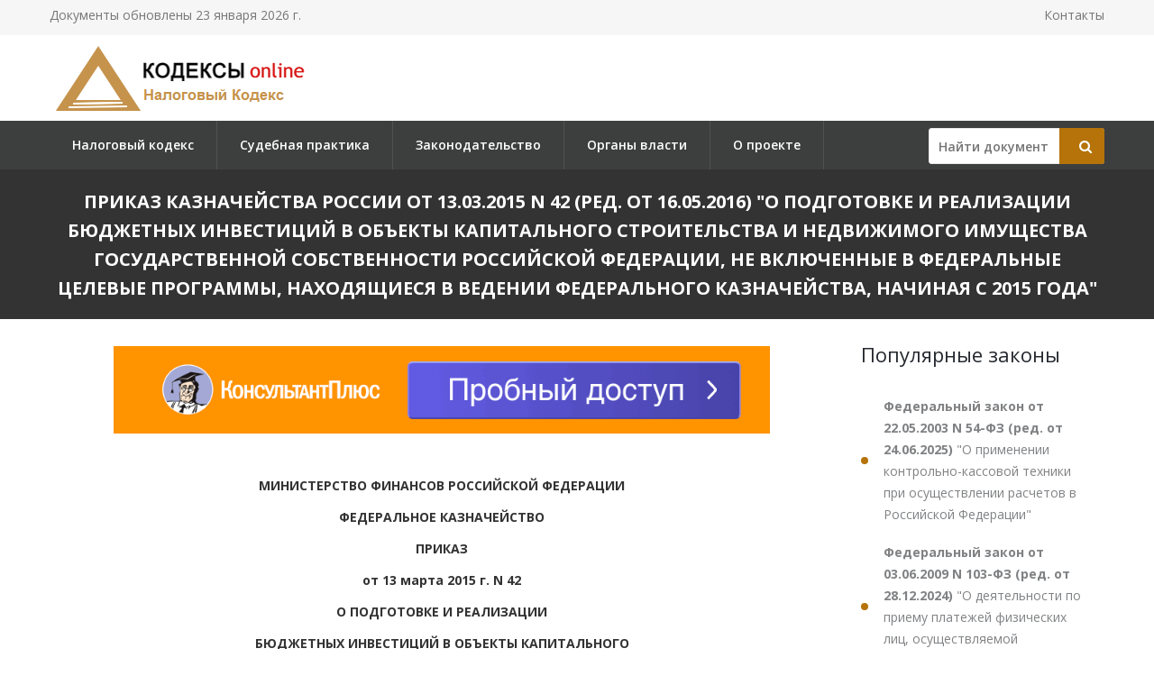

--- FILE ---
content_type: text/html; charset=utf-8
request_url: https://nkrfkod.ru/zakonodatelstvo/prikaz-kaznacheistva-rossii-ot-13032015-n-42/
body_size: 60046
content:

<!DOCTYPE html PUBLIC "-//W3C//DTD XHTML 1.0 Transitional//EN" "http://www.w3.org/TR/xhtml1/DTD/xhtml1-transitional.dtd">
<html>
<head>
    <meta http-equiv="Content-Type" content="text/html; charset=utf-8" />
    <title>Приказ Казначейства России от 13.03.2015 N 42</title>
    <meta name="description" content="Приказ Казначейства России от 13.03.2015 N 42. (ред. от 16.05.2016). О подготовке и реализации бюджетных инвестиций в объекты капитального строительства и недвижимого имущества государственной собственности Российской Федерации, не включенные в федеральные целевые программы, находящиеся в ведении Федерального казначейства, начиная с 2015 года" />
    <link rel="canonical" href="https://nkrfkod.ru/zakonodatelstvo/prikaz-kaznacheistva-rossii-ot-13032015-n-42/" />

    <meta name="viewport" content="width=device-width, initial-scale=1.0" />

    <link href="/static/css/bootstrap.css" rel="stylesheet">
    <link href="/static/css/revolution-slider.css" rel="stylesheet">
    <link href="/static/css/style.css" rel="stylesheet">
    <!--Favicon-->
    <link rel="shortcut icon" href="/favicon.ico" type="image/x-icon">
    <link rel="icon" href="/favicon.ico" type="image/x-icon">
    <!-- Responsive -->
    <meta http-equiv="X-UA-Compatible" content="IE=edge">
    <meta name="viewport" content="width=device-width, initial-scale=1.0, maximum-scale=1.0, user-scalable=0">
    <link href="/static/css/responsive.css" rel="stylesheet">
    <!--[if lt IE 9]><script src="https://cdnjs.cloudflare.com/ajax/libs/html5shiv/3.7.3/html5shiv.js"></script><![endif]-->
    <!--[if lt IE 9]><script src="/static/js/respond.js"></script><![endif]-->
    <style type="text/css">.fancybox-margin{margin-right:16px;}</style>

    <script>window.yaContextCb = window.yaContextCb || []</script>
    <script src="https://yandex.ru/ads/system/context.js" async></script>

</head>

<body>
<div class="page-wrapper">

    <!-- Preloader -->
    <div class="preloader" style="display: none;"></div>

    <!-- Main Header-->
    <header class="main-header">
        <!-- Header Top -->
        <div class="header-top">
            <div class="auto-container clearfix">
                <!--Top Left-->
                <div class="top-left pull-left">
                    <ul class="links-nav clearfix">
                        <li><p>Документы обновлены 23 января 2026 г.</p></li>
                    </ul>
                </div>

                <!--Top Right-->
                
                <div class="top-right pull-right">
                    <ul class="links-nav clearfix">
                        <li><a href="/kontakty/">Контакты</a></li>
                    </ul>
                </div>
                
            </div>
        </div><!-- Header Top End -->

        <!--Header-Upper-->
        <div class="header-upper">
            <div class="auto-container">
                <div class="clearfix">

                    <div class="pull-left logo-outer">
                        <div class="logo"><a href="/"><img src="/static/img/logo-nkrfkod.ru.png" alt="" title=""></a></div>
                    </div>

                </div>
            </div>
        </div>

        <!--Header-Lower-->
        <div class="header-lower">
            <!--Background Layer-->
            <div class="bg-layer"></div>


            <div class="auto-container">
                <div class="nav-outer clearfix">
                    <!-- Main Menu -->
                    <nav class="main-menu">
    <div class="navbar-header">
        <!-- Toggle Button -->
        <button type="button" class="navbar-toggle" data-toggle="collapse" data-target=".navbar-collapse">
        <span class="icon-bar"></span>
        <span class="icon-bar"></span>
        <span class="icon-bar"></span>
        </button>
    </div>
    <div class="navbar-collapse collapse clearfix">
        <ul class="navigation clearfix">
            
                
                    
                        <li><a href="/" title="">Налоговый кодекс</a></li>
                    
                
                    
                        <li><a href="/pract/" title="">Судебная практика</a></li>
                    
                
                    
                        <li class="dropdown"><a href="/zakonodatelstvo/" title="">Законодательство</a>
                        
                            <ul>
                            
                                <li><a href="/nds/" title="НДС">НДС</a></li>
                            
                                <li><a href="/ndfl/" title="НДФЛ">НДФЛ</a></li>
                            
                                <li><a href="/nalog-na-pribyl/" title="Налог на прибыль">Налог на прибыль</a></li>
                            
                                <li><a href="/esn/" title="ЕСН">ЕСН</a></li>
                            
                                <li><a href="/aktsiz/" title="Акциз">Акциз</a></li>
                            
                                <li><a href="/igornyy-nalog/" title="Игорный налог">Игорный налог</a></li>
                            
                                <li><a href="/transportnyy-nalog/" title="Транспортный налог">Транспортный налог</a></li>
                            
                                <li><a href="/nalog-na-imuschestvo-fizicheskih-lits/" title="Налог на имущество физических лиц">Налог на имущество физических лиц</a></li>
                            
                                <li><a href="/nalog-s-prodazh/" title="Налог с продаж">Налог с продаж</a></li>
                            
                                <li><a href="/zemelnyy-nalog/" title="Земельный налог">Земельный налог</a></li>
                            
                                <li><a href="/usn/" title="УСН">УСН</a></li>
                            
                                <li><a href="/vmenennyy-nalog/" title="Вмененный налог">Вмененный налог</a></li>
                            
                                <li><a href="/uplata-nalogov-i-sborov/" title="Уплата налогов и сборов">Уплата налогов и сборов</a></li>
                            
                                <li><a href="/nalogovye-pravonarusheniya/" title="Налоговые правонарушения">Налоговые правонарушения</a></li>
                            
                            </ul>
                        
                    
                
                    
                        <li><a href="/authority/" title="">Органы власти</a></li>
                    
                
                    
                        <li><a href="/o-proekte/" title="">О проекте</a></li>
                    
                
            
        </ul>
    </div>
</nav>


                    <!-- Main Menu End-->

                    <div class="btn-outer sidebar">
                    <div class="theme-btn quote-btn">

                        <!-- Search Form -->
<div class="search-box">
    <form action="/search/" method="get" id="search">
        <div class="form-group">
            <input class="search__box" id="id_findline" name="term" placeholder="Найти документ" type="text" value="">
            <button class="search__submit" type="submit" id="search-btn"><span class="icon fa fa-search"></span></button>
        </div>
    </form>
</div>

                    </a>
                    </div>

                </div>
            </div>
        </div>

        <!--Sticky Header-->
        <div class="sticky-header">
            <div class="auto-container clearfix">
                <!--Logo-->
                <div class="logo pull-left">
                    <a href="/" class="img-responsive"><img src="/static/img/logo-nkrfkod.ru.png" alt="Transpo" title="Transpo"></a>
                </div>

                <!--Right Col-->
                <div class="right-col pull-right">
                    <!-- Main Menu -->
                    <nav class="main-menu">
                        <div class="navbar-header">
                            <!-- Toggle Button -->
                            <button type="button" class="navbar-toggle" data-toggle="collapse" data-target=".navbar-collapse">
                            <span class="icon-bar"></span>
                            <span class="icon-bar"></span>
                            <span class="icon-bar"></span>
                            </button>
                        </div>

                        <div class="navbar-collapse collapse clearfix">
                            <ul class="navigation clearfix">
                                <nav class="main-menu">
    <div class="navbar-header">
        <!-- Toggle Button -->
        <button type="button" class="navbar-toggle" data-toggle="collapse" data-target=".navbar-collapse">
        <span class="icon-bar"></span>
        <span class="icon-bar"></span>
        <span class="icon-bar"></span>
        </button>
    </div>
    <div class="navbar-collapse collapse clearfix">
        <ul class="navigation clearfix">
            
                
                    
                        <li><a href="/" title="">Налоговый кодекс</a></li>
                    
                
                    
                        <li><a href="/pract/" title="">Судебная практика</a></li>
                    
                
                    
                        <li class="dropdown"><a href="/zakonodatelstvo/" title="">Законодательство</a>
                        
                            <ul>
                            
                                <li><a href="/nds/" title="НДС">НДС</a></li>
                            
                                <li><a href="/ndfl/" title="НДФЛ">НДФЛ</a></li>
                            
                                <li><a href="/nalog-na-pribyl/" title="Налог на прибыль">Налог на прибыль</a></li>
                            
                                <li><a href="/esn/" title="ЕСН">ЕСН</a></li>
                            
                                <li><a href="/aktsiz/" title="Акциз">Акциз</a></li>
                            
                                <li><a href="/igornyy-nalog/" title="Игорный налог">Игорный налог</a></li>
                            
                                <li><a href="/transportnyy-nalog/" title="Транспортный налог">Транспортный налог</a></li>
                            
                                <li><a href="/nalog-na-imuschestvo-fizicheskih-lits/" title="Налог на имущество физических лиц">Налог на имущество физических лиц</a></li>
                            
                                <li><a href="/nalog-s-prodazh/" title="Налог с продаж">Налог с продаж</a></li>
                            
                                <li><a href="/zemelnyy-nalog/" title="Земельный налог">Земельный налог</a></li>
                            
                                <li><a href="/usn/" title="УСН">УСН</a></li>
                            
                                <li><a href="/vmenennyy-nalog/" title="Вмененный налог">Вмененный налог</a></li>
                            
                                <li><a href="/uplata-nalogov-i-sborov/" title="Уплата налогов и сборов">Уплата налогов и сборов</a></li>
                            
                                <li><a href="/nalogovye-pravonarusheniya/" title="Налоговые правонарушения">Налоговые правонарушения</a></li>
                            
                            </ul>
                        
                    
                
                    
                        <li><a href="/authority/" title="">Органы власти</a></li>
                    
                
                    
                        <li><a href="/o-proekte/" title="">О проекте</a></li>
                    
                
            
        </ul>
    </div>
</nav>


                            </ul>
                        </div>
                    </nav><!-- Main Menu End-->
                </div>

            </div>
        </div><!--End Sticky Header-->

    </header>
    <!--End Main Header -->


        <section class="page-title">
            <div class="auto-container">
                <h1>Приказ Казначейства России от 13.03.2015 N 42
(ред. от 16.05.2016)
&quot;О подготовке и реализации бюджетных инвестиций в объекты капитального строительства и недвижимого имущества государственной собственности Российской Федерации, не включенные в федеральные целевые программы, находящиеся в ведении Федерального казначейства, начиная с 2015 года&quot;</h1>
            </div>
        </section>


    <!--Sidebar Page-->
    <div class="sidebar-page-container sec-pdd-120-100">
        <!--Tabs Box-->
        <div class="auto-container">
            <div class="row clearfix">
                <!--Content Side-->
                <div class="content-side col-lg-9 col-md-8 col-sm-12 col-xs-12 padd-right-50">

                    <div class="banner_max">
<!--AdFox START-->
<!--yandex_lawsites-kod-->
<!--Площадка: apkrfkod.ru / все страницы / 728*90 верх-->
<!--Категория: <не задана>-->
<!--Тип баннера: 728*90 верх-->
<div id="adfox_165633026266333448"></div>
<script>
    window.yaContextCb.push(()=>{
        Ya.adfoxCode.createAdaptive({
            ownerId: 692978,
            containerId: 'adfox_165633026266333448',
            params: {
                p1: 'cusjs',
                p2: 'hsga'
            }
        }, ['desktop', 'tablet', 'phone'], {
            tabletWidth: 830,
            phoneWidth: 480,
            isAutoReloads: false
        })
    })
</script>
</div>

                    <!--Default News Post-->
                        <div class="default-news-post">
                            <div class="inner-box wow fadeInUp" data-wow-delay="0ms" data-wow-duration="1500ms">
                                <div class="lower-content">
                                    <div class="text">
                                        <p class="pCenter"> МИНИСТЕРСТВО ФИНАНСОВ РОССИЙСКОЙ ФЕДЕРАЦИИ </p> <p class="pCenter"> ФЕДЕРАЛЬНОЕ КАЗНАЧЕЙСТВО </p> <p class="pCenter"> ПРИКАЗ </p> <p class="pCenter"> от 13 марта 2015 г. N 42 </p> <p class="pCenter"> О ПОДГОТОВКЕ И РЕАЛИЗАЦИИ </p> <p class="pCenter"> БЮДЖЕТНЫХ ИНВЕСТИЦИЙ В ОБЪЕКТЫ КАПИТАЛЬНОГО </p> <p class="pCenter"> СТРОИТЕЛЬСТВА И НЕДВИЖИМОГО ИМУЩЕСТВА ГОСУДАРСТВЕННОЙ </p> <p class="pCenter"> СОБСТВЕННОСТИ РОССИЙСКОЙ ФЕДЕРАЦИИ, НЕ ВКЛЮЧЕННЫЕ </p> <p class="pCenter"> В ФЕДЕРАЛЬНЫЕ ЦЕЛЕВЫЕ ПРОГРАММЫ, НАХОДЯЩИЕСЯ </p> <p class="pCenter"> В ВЕДЕНИИ ФЕДЕРАЛЬНОГО КАЗНАЧЕЙСТВА, </p> <p class="pCenter"> НАЧИНАЯ С 2015 ГОДА </p> <p class="pBoth"> В соответствии со статьей 79 Бюджетного кодекса Российской Федерации (Собрание законодательства Российской Федерации, 1998, N 31, ст. 3823; Официальный интернет-портал правовой информации http://www.pravo.gov.ru, 27.12.2014) и Постановлением Правительства Российской Федерации от 30 апреля 2008 г. N <a href="/zakonodatelstvo/postanovlenie-pravitelstva-rf-ot-30042008-n-324/">324</a> "Об утверждении Правил принятия решения о подготовке и реализации бюджетных инвестиций в объекты государственной собственности Российской Федерации, не включенные в федеральные целевые программы" (Собрание законодательства Российской Федерации, 2008, N 18, ст. 2059; Официальный интернет-портал правовой информации http://www.pravo.gov.ru, 04.01.2015) в целях осуществления подготовки и реализации бюджетных инвестиций в объекты капитального строительства и недвижимого имущества государственной собственности Российской Федерации, не включенные в федеральные целевые программы, находящиеся в ведении Федерального казначейства, приказываю: </p> <p class="pBoth"> 1. Утвердить объекты капитального строительства, в строительство, реконструкцию, в том числе с элементами реставрации, техническое перевооружение которых необходимо осуществлять инвестиции, включая (при необходимости) подготовку проектной документации, и объекты недвижимого имущества, на приобретение которых необходимо осуществлять инвестиции, за счет средств федерального бюджета (инвестиционные показатели и бюджетные ассигнования, необходимые для их реализации), начиная с 2015 года, согласно Приложению к настоящему Приказу. </p> <p class="pBoth"> 2. Считать государственными заказчиками работ по проектированию, строительству, реконструкции, в том числе с элементами реставраций объектов капитального строительства, и приобретению объектов недвижимого имущества, указанных в Приложении к настоящему Приказу, соответствующие управления Федерального казначейства по субъектам Российской Федерации. </p> <p class="pBoth"> 3. Финансовому управлению Федерального казначейства (Н.В. Голиковой) при формировании проектов федерального бюджета на очередной финансовый год и на плановый период предусматривать бюджетные инвестиций в ценах соответствующих лет с распределением объемов бюджетных ассигнований на финансирование объектов капитального строительства и объектов недвижимого имущества Федерального казначейства согласно Приложению к настоящему Приказу. </p> <p class="pBoth"> 4. Признать утратившими силу Приказы Федерального казначейства: </p> <p class="pBoth"> от 16 июня 2014 г. N <a href="/zakonodatelstvo/prikaz-kaznacheistva-rossii-ot-16062014-n-117/">117</a> "О подготовке и реализации бюджетных инвестиций в объекты капитального строительства и недвижимого имущества государственной собственности Российской Федерации, не включенные в федеральные целевые программы, находящиеся в ведении Федерального казначейства, начиная с 2014 года"; </p> <p class="pBoth"> от 18 декабря 2014 г. N <a href="/zakonodatelstvo/prikaz-kaznacheistva-rossii-ot-18122014-n-309/">309</a> "О внесении изменений в приложение к Приказу Федерального казначейства от 16 июня 2014 года N <a href="/zakonodatelstvo/prikaz-kaznacheistva-rossii-ot-16062014-n-117/">117</a> "О подготовке и реализации бюджетных инвестиций в объекты капитального строительства и недвижимого имущества государственной собственности Российской Федерации, не включенные в федеральные целевые программы, находящиеся в ведении Федерального казначейства, начиная с 2014 года". </p> <p class="pBoth"> 5. Контроль за исполнением настоящего Приказа возложить на заместителя руководителя Федерального казначейства А.Ю. Демидова. </p> <p class="pRight"> Руководитель </p> <p class="pRight"> Р.Е.АРТЮХИН </p>   <p class="pRight"> Приложение </p> <p class="pRight"> к Приказу </p> <p class="pRight"> Федерального казначейства </p> <p class="pRight"> от 13 марта 2015 г. N 42 </p> <p class="pCenter"> ОБЪЕКТЫ КАПИТАЛЬНОГО СТРОИТЕЛЬСТВА, В СТРОИТЕЛЬСТВО, </p> <p class="pCenter"> РЕКОНСТРУКЦИЮ, В ТОМ ЧИСЛЕ С ЭЛЕМЕНТАМИ РЕСТАВРАЦИИ, </p> <p class="pCenter"> ТЕХНИЧЕСКОЕ ПЕРЕВООРУЖЕНИЕ КОТОРЫХ НЕОБХОДИМО ОСУЩЕСТВЛЯТЬ </p> <p class="pCenter"> ИНВЕСТИЦИИ, ВКЛЮЧАЯ (ПРИ НЕОБХОДИМОСТИ) ПОДГОТОВКУ ПРОЕКТНОЙ </p> <p class="pCenter"> ДОКУМЕНТАЦИИ, И ОБЪЕКТЫ НЕДВИЖИМОГО ИМУЩЕСТВА, </p> <p class="pCenter"> НА ПРИОБРЕТЕНИЕ КОТОРЫХ НЕОБХОДИМО ОСУЩЕСТВЛЯТЬ ИНВЕСТИЦИИ, </p> <p class="pCenter"> ЗА СЧЕТ СРЕДСТВ ФЕДЕРАЛЬНОГО БЮДЖЕТА (ИНВЕСТИЦИОННЫЕ </p> <p class="pCenter"> ПОКАЗАТЕЛИ И БЮДЖЕТНЫЕ АССИГНОВАНИЯ, НЕОБХОДИМЫЕ </p> <p class="pCenter"> ДЛЯ ИХ РЕАЛИЗАЦИИ), НАЧИНАЯ С 2015 ГОДА </p> <table border="1px"> <tr > <td > <p class="pCenter"> Код региона </p> </td> <td > <p class="pCenter"> Наименование </p> </td> <td > <p class="pCenter"> Мощность </p> </td> <td > <p class="pCenter"> Срок ввода в эксплуатацию </p> </td> <td > <p class="pCenter"> Всего </p> <p class="pCenter"> (тыс. рублей) </p> </td> <td > <p class="pCenter"> год реализации </p> <p class="pCenter"> (тыс. рублей) </p> </td> </tr> <tr > <td > </td> <td > </td> <td > </td> <td > </td> <td > </td> <td > <p class="pCenter"> 2015 год < ** > </p> </td> </tr> <tr > <td > </td> <td > </td> <td > </td> <td > </td> <td > </td> <td > </td> </tr> <tr > <td > </td> <td > <p class="pBoth"> Главный распорядитель средств федерального бюджета - Федеральное казначейство </p> </td> <td > </td> <td > </td> <td > </td> <td > </td> </tr> <tr > <td > </td> <td > <p class="pBoth"> Общий (предельный) объем бюджетных инвестиций за счет средств федерального бюджета - всего: </p> </td> <td > </td> <td > </td> <td > <p class="pRight"> 537348,2 </p> </td> <td > <p class="pRight"> 266665,5 </p> </td> </tr> <tr > <td > </td> <td > <p class="pCenter"> в том числе: </p> </td> <td > </td> <td > </td> <td > </td> <td > </td> </tr> <tr > <td > </td> <td > <p class="pBoth"> - Общий (предельный) объем бюджетных инвестиций за счет средств федерального бюджета, предусмотренный в рамках Федеральной адресной инвестиционной программы - всего: </p> </td> <td > </td> <td > </td> <td > <p class="pRight"> 537348,2 </p> </td> <td > <p class="pRight"> 266665,5 </p> </td> </tr> <tr > <td > </td> <td > <p class="pBoth"> из них: проектные и изыскательские работы: </p> </td> <td > </td> <td > </td> <td > <p class="pRight"> 20636,4 </p> </td> <td > <p class="pRight"> 5930,4 </p> </td> </tr> <tr > <td > </td> <td > </td> <td > </td> <td > </td> <td > </td> <td > </td> </tr> <tr > <td > </td> <td > <p class="pBoth"> Государственный заказчик - Управление Федерального казначейства по Республике Коми </p> </td> <td > </td> <td > </td> <td > </td> <td > </td> </tr> <tr > <td > </td> <td > <p class="pBoth"> Заказчик-застройщик - Управление Федерального казначейства по Республике Коми, г. Сыктывкар </p> </td> <td > </td> <td > </td> <td > </td> <td > </td> </tr> <tr > <td > <p class="pCenter"> 20 </p> </td> <td > <p class="pBoth"> Реконструкция административного здания Управления Федерального казначейства по Республике Коми, расположенного по адресу: ул. Громова, 45 в г. Сыктывкаре </p> </td> <td > </td> <td > </td> <td > </td> <td > </td> </tr> <tr > <td > </td> <td > <p class="pBoth"> Площадь, кв. м </p> </td> <td > <p class="pCenter"> 988,75 </p> </td> <td > </td> <td > </td> <td > </td> </tr> <tr > <td > </td> <td > <p class="pBoth"> Сметная стоимость в ценах 2013 года </p> </td> <td > </td> <td > </td> <td > <p class="pRight"> 48823,2 </p> </td> <td > <p class="pRight"> 31741,0 </p> </td> </tr> <tr > <td > </td> <td > <p class="pBoth"> - из них: проектные и изыскательские работы </p> </td> <td > </td> <td > </td> <td > <p class="pRight"> 1624,8 </p> </td> <td > </td> </tr> <tr > <td > </td> <td > <p class="pBoth"> Общий (предельный) объем бюджетных инвестиций за счет средств федерального бюджета (в ценах соответствующих лет реализации инвестиционного проекта) < 1 > </p> </td> <td > </td> <td > <p class="pCenter"> 2015 </p> </td> <td > <p class="pRight"> 45190,9 </p> </td> <td > <p class="pRight"> 28108,7 </p> </td> </tr> <tr > <td > </td> <td > <p class="pBoth"> - из них: проектные и изыскательские работы </p> </td> <td > </td> <td > </td> <td > <p class="pRight"> 1624,8 </p> </td> <td > </td> </tr> <tr > <td > </td> <td > </td> <td > </td> <td > </td> <td > </td> <td > </td> </tr> <tr > <td > </td> <td > <p class="pBoth"> Государственный заказчик - Управление Федерального казначейства по Калининградской области </p> </td> <td > </td> <td > </td> <td > </td> <td > </td> </tr> <tr > <td > </td> <td > <p class="pBoth"> Заказчик-застройщик - Управление Федерального казначейства по Калининградской области, г. Калининград </p> </td> <td > </td> <td > </td> <td > </td> <td > </td> </tr> <tr > <td > <p class="pCenter"> 23 </p> </td> <td > <p class="pBoth"> Реконструкция административного здания Управления Федерального казначейства по Калининградской области по адресу: г. Калининград, ул. Комсомольская, 95А </p> </td> <td > </td> <td > </td> <td > </td> <td > </td> </tr> <tr > <td > </td> <td > <p class="pBoth"> Площадь, кв. м </p> </td> <td > <p class="pCenter"> 9153,2 </p> </td> <td > </td> <td > </td> <td > </td> </tr> <tr > <td > </td> <td > <p class="pBoth"> Сметная стоимость в ценах 2014 года </p> </td> <td > </td> <td > </td> <td > <p class="pRight"> 341531,4 </p> </td> <td > <p class="pRight"> 5930,4 </p> </td> </tr> <tr > <td > </td> <td > <p class="pBoth"> - из них: проектные и изыскательские работы </p> </td> <td > </td> <td > </td> <td > <p class="pRight"> 7211,6 </p> </td> <td > <p class="pRight"> 5930,4 </p> </td> </tr> <tr > <td > </td> <td > <p class="pBoth"> Общий (предельный) объем бюджетных инвестиций за счет средств федерального бюджета (в ценах соответствующих лет реализации инвестиционного проекта) < 2 > </p> </td> <td > </td> <td > <p class="pCenter"> 2015 </p> </td> <td > <p class="pRight"> 8472,0 < *** > </p> </td> <td > <p class="pRight"> 5930,4 </p> </td> </tr> <tr > <td > </td> <td > <p class="pBoth"> - из них: проектные и изыскательские работы </p> </td> <td > </td> <td > </td> <td > <p class="pRight"> 7211,6 </p> </td> <td > <p class="pRight"> 5930,4 </p> </td> </tr> <tr > <td > </td> <td > </td> <td > </td> <td > </td> <td > </td> <td > </td> </tr> <tr > <td > </td> <td > <p class="pBoth"> Государственный заказчик - Управление Федерального казначейства по Псковской области </p> </td> <td > </td> <td > </td> <td > </td> <td > </td> </tr> <tr > <td > <p class="pCenter"> 27 </p> </td> <td > <p class="pBoth"> Приобретение дополнительных площадей для Управления Федерального казначейства по Псковской области, г. Псков </p> </td> <td > </td> <td > </td> <td > </td> <td > </td> </tr> <tr > <td > </td> <td > <p class="pBoth"> Площадь (предполагаемая), кв. м </p> </td> <td > <p class="pCenter"> 1577,0 </p> </td> <td > </td> <td > </td> <td > </td> </tr> <tr > <td > </td> <td > <p class="pBoth"> Предполагаемая (предельная) стоимость объекта капитального строительства - в ценах соответствующих лет реализации инвестиционного проекта </p> </td> <td > </td> <td > </td> <td > <p class="pRight"> 94620,0 </p> </td> <td > <p class="pRight"> 76512,0 </p> </td> </tr> <tr > <td > </td> <td > <p class="pBoth"> - из них: проектные и изыскательские работы </p> </td> <td > </td> <td > </td> <td > </td> <td > </td> </tr> <tr > <td > </td> <td > <p class="pBoth"> Общий (предельный) объем бюджетных инвестиций за счет средств федерального бюджета (в ценах соответствующих лет реализации инвестиционного проекта) < 3 > </p> </td> <td > </td> <td > <p class="pCenter"> 2015 </p> </td> <td > <p class="pRight"> 94620,0 </p> </td> <td > <p class="pRight"> 76512,0 </p> </td> </tr> <tr > <td > </td> <td > <p class="pBoth"> - из них: проектные и изыскательские работы </p> </td> <td > </td> <td > </td> <td > </td> <td > </td> </tr> <tr > <td > </td> <td > </td> <td > </td> <td > </td> <td > </td> <td > </td> </tr> <tr > <td > </td> <td > <p class="pBoth"> Государственный заказчик - Управление Федерального казначейства по Камчатскому краю </p> </td> <td > </td> <td > </td> <td > </td> <td > </td> </tr> <tr > <td > </td> <td > <p class="pBoth"> Заказчик-застройщик - Управление Федерального казначейства по Камчатскому краю, г. Петропавловск-Камчатский </p> </td> <td > </td> <td > </td> <td > </td> <td > </td> </tr> <tr > <td > <p class="pCenter"> 92 </p> </td> <td > <p class="pBoth"> Административное здание Управления Федерального казначейства по Камчатскому краю, г. Петропавловск-Камчатский (строительство) </p> </td> <td > </td> <td > </td> <td > </td> <td > </td> </tr> <tr > <td > </td> <td > <p class="pBoth"> Площадь, кв. м </p> </td> <td > <p class="pCenter"> 3215 </p> </td> <td > </td> <td > </td> <td > </td> </tr> <tr > <td > </td> <td > <p class="pBoth"> Сметная стоимость в ценах 2008 года </p> </td> <td > </td> <td > </td> <td > <p class="pRight"> 444763,2 </p> </td> <td > <p class="pRight"> 156114,4 </p> </td> </tr> <tr > <td > </td> <td > <p class="pBoth"> - из них: проектные и изыскательские работы </p> </td> <td > </td> <td > </td> <td > <p class="pRight"> 11800,0 < * > </p> </td> <td > </td> </tr> <tr > <td > </td> <td > <p class="pBoth"> Общий (предельный) объем бюджетных инвестиций за счет средств федерального бюджета (в ценах соответствующих лет реализации инвестиционного проекта) < 4 > </p> </td> <td > </td> <td > <p class="pCenter"> 2015 </p> </td> <td > <p class="pRight"> 389065,3 </p> </td> <td > <p class="pRight"> 156114,4 </p> </td> </tr> <tr > <td > </td> <td > <p class="pBoth"> - из них: проектные и изыскательские работы </p> </td> <td > </td> <td > </td> <td > <p class="pRight"> 11800,0 < * > </p> </td> <td > </td> </tr> </table> <p class="pBoth"></p> <p class="pBoth"> < * > Проектные и изыскательские работы (далее - ПИР) проведены за счет текущего финансирования соответствующих территориальных органов Федерального казначейства (вне рамок реализации Федеральной адресной инвестиционной программы (далее - ФАИП)) - 11800,0 тыс. рублей. </p> <p class="pBoth"> < ** > Общий (предельный) объем бюджетных инвестиций за счет средств федерального бюджета на 2015 год отражен с учетом сумм неисполненных бюджетных обязательств по заключенным государственным контрактам в 2014 году. </p> <p class="pBoth"> < 1 > Включая бюджетные инвестиции в 2013 г. - 2250,0 тыс. рублей, в том числе 1624,8 тыс. рублей на ПИР, 625,2 тыс. рублей - оплата экспертизы; в 2014 г. - 14832,2 тыс. рублей. </p> <p class="pBoth"> < 2 > Включая бюджетные инвестиции в 2014 г. - 2541,6 тыс. рублей на ПИР (аванс 30%). </p> <p class="pBoth"> < 3 > Включая бюджетные инвестиции в 2014 г. - 18108,0 тыс. рублей. </p> <p class="pBoth"> < 4 > Включая ПИР вне рамок ФАИП в 2008 г. - 11800,0 тыс. рублей; бюджетные инвестиции в 2011 г. - 104726,1 тыс. рублей, в 2013 г. - 293,5 тыс. рублей, в 2014 г. - 116131,3 тыс. рублей. </p> <p class="pBoth"> < *** > С учетом расходов, предусмотренных на оплату услуг по проведению экспертизы проектной и сметной документации в размере 1260,4 тыс. рублей, не учтенных учреждением Главгосэкспертизы в составе сметной стоимости объекта. </p> <p class="pRight"> Руководитель </p> <p class="pRight"> Федерального казначейства </p> <p class="pRight"> Р.Е.АРТЮХИН </p>
                                    </div>
                                </div>
                             </div>
                        </div>
                </div><!--End Content Side-->

                <!--Sidebar-->
                <div class="col-lg-3 col-md-4 col-sm-6 col-xs-12">
    <aside class="sidebar">
        <!-- Recent Posts -->
        <div class="sidebar-widget item-margin-bot-60 recent-posts wow fadeInUp" data-wow-delay="0ms" data-wow-duration="1500ms">

            
            
                <div class="sidebar-title"><h2>Популярные законы</h2></div>
                <ul class="list">
                    
                    <li><a href="/zakonodatelstvo/federalnyi-zakon-ot-22052003-n-54-fz/" title="Федеральный закон от 22.05.2003 N 54-ФЗ
(ред. от 24.06.2025)
"><strong>Федеральный закон от 22.05.2003 N 54-ФЗ
(ред. от 24.06.2025)
</strong>&quot;О применении контрольно-кассовой техники при осуществлении расчетов в Российской Федерации&quot;</a></li>
                    
                    <li><a href="/zakonodatelstvo/federalnyi-zakon-ot-03062009-n-103-fz/" title="Федеральный закон от 03.06.2009 N 103-ФЗ
(ред. от 28.12.2024)
"><strong>Федеральный закон от 03.06.2009 N 103-ФЗ
(ред. от 28.12.2024)
</strong>&quot;О деятельности по приему платежей физических лиц, осуществляемой платежными агентами&quot;</a></li>
                    
                    <li><a href="/zakonodatelstvo/federalnyi-zakon-ot-22111995-n-171-fz/" title="Федеральный закон от 22.11.1995 N 171-ФЗ
(ред. от 03.08.2018)
"><strong>Федеральный закон от 22.11.1995 N 171-ФЗ
(ред. от 03.08.2018)
</strong>&quot;О государственном регулировании производства и оборота этилового спирта, алкогольной и спиртосодержащей продукции и об ограничении потребления (распития) алкогольной продукции&quot;</a></li>
                    
                    <li><a href="/zakonodatelstvo/federalnyi-zakon-ot-13072015-n-218-fz/" title="Федеральный закон от 13.07.2015 N 218-ФЗ
(ред. от 03.08.2018)
"><strong>Федеральный закон от 13.07.2015 N 218-ФЗ
(ред. от 03.08.2018)
</strong>&quot;О государственной регистрации недвижимости&quot;</a></li>
                    
                    <li><a href="/zakonodatelstvo/federalnyi-zakon-ot-15111997-n-143-fz/" title="Федеральный закон от 15.11.1997 N 143-ФЗ
(ред. от 03.08.2018)
"><strong>Федеральный закон от 15.11.1997 N 143-ФЗ
(ред. от 03.08.2018)
</strong>&quot;Об актах гражданского состояния&quot;</a></li>
                    
                    <li><a href="/zakonodatelstvo/federalnyi-zakon-ot-27112010-n-311-fz/" title="Федеральный закон от 27.11.2010 N 311-ФЗ
(ред. от 03.08.2018)
"><strong>Федеральный закон от 27.11.2010 N 311-ФЗ
(ред. от 03.08.2018)
</strong>&quot;О таможенном регулировании в Российской Федерации&quot;</a></li>
                    
                    <li><a href="/zakonodatelstvo/federalnyi-zakon-ot-10122003-n-173-fz/" title="Федеральный закон от 10.12.2003 N 173-ФЗ
(ред. от 03.08.2018)
"><strong>Федеральный закон от 10.12.2003 N 173-ФЗ
(ред. от 03.08.2018)
</strong>&quot;О валютном регулировании и валютном контроле&quot;</a></li>
                    
                    <li><a href="/zakonodatelstvo/federalnyi-zakon-ot-25072002-n-115-fz/" title="Федеральный закон от 25.07.2002 N 115-ФЗ
(ред. от 19.07.2018)
"><strong>Федеральный закон от 25.07.2002 N 115-ФЗ
(ред. от 19.07.2018)
</strong>&quot;О правовом положении иностранных граждан в Российской Федерации&quot;</a></li>
                    
                    <li><a href="/zakonodatelstvo/federalnyi-zakon-ot-24072007-n-221-fz/" title="Федеральный закон от 24.07.2007 N 221-ФЗ
(ред. от 03.08.2018)
"><strong>Федеральный закон от 24.07.2007 N 221-ФЗ
(ред. от 03.08.2018)
</strong>&quot;О кадастровой деятельности&quot;</a></li>
                    
                    <li><a href="/zakonodatelstvo/federalnyi-zakon-ot-30121995-n-225-fz/" title="Федеральный закон от 30.12.1995 N 225-ФЗ
(ред. от 27.06.2018)
"><strong>Федеральный закон от 30.12.1995 N 225-ФЗ
(ред. от 27.06.2018)
</strong>&quot;О соглашениях о разделе продукции&quot;</a></li>
                    
                    <li><a href="/zakonodatelstvo/federalnyi-zakon-ot-16071998-n-102-fz/" title="Федеральный закон от 16.07.1998 N 102-ФЗ
(ред. от 31.12.2017)
"><strong>Федеральный закон от 16.07.1998 N 102-ФЗ
(ред. от 31.12.2017)
</strong>&quot;Об ипотеке (залоге недвижимости)&quot;</a></li>
                    
                    <li><a href="/zakonodatelstvo/federalnyi-zakon-ot-05082000-n-118-fz/" title="Федеральный закон от 05.08.2000 N 118-ФЗ
(ред. от 27.11.2017)
"><strong>Федеральный закон от 05.08.2000 N 118-ФЗ
(ред. от 27.11.2017)
</strong>&quot;О введении в действие части второй Налогового кодекса Российской Федерации и внесении изменений в некоторые законодательные акты Российской Федерации о налогах&quot;</a></li>
                    
                    <li><a href="/zakonodatelstvo/federalnyi-zakon-ot-22072005-n-116-fz/" title="Федеральный закон от 22.07.2005 N 116-ФЗ
(ред. от 18.07.2017)
"><strong>Федеральный закон от 22.07.2005 N 116-ФЗ
(ред. от 18.07.2017)
</strong>&quot;Об особых экономических зонах в Российской Федерации&quot;</a></li>
                    
                    <li><a href="/zakonodatelstvo/federalnyi-zakon-ot-31052002-n-62-fz/" title="Федеральный закон от 31.05.2002 N 62-ФЗ
(ред. от 29.07.2017)
"><strong>Федеральный закон от 31.05.2002 N 62-ФЗ
(ред. от 29.07.2017)
</strong>&quot;О гражданстве Российской Федерации&quot;</a></li>
                    
                    <li><a href="/zakonodatelstvo/federalnyi-zakon-ot-28112015-n-330-fz/" title="Федеральный закон от 28.11.2015 N 330-ФЗ
"><strong>Федеральный закон от 28.11.2015 N 330-ФЗ
</strong>&quot;О проставлении апостиля на российских официальных документах, подлежащих вывозу за пределы территории Российской Федерации&quot;</a></li>
                    
                    <li><a href="/zakonodatelstvo/federalnyi-zakon-ot-29121998-n-192-fz/" title="Федеральный закон от 29.12.1998 N 192-ФЗ
(ред. от 03.12.2008)
"><strong>Федеральный закон от 29.12.1998 N 192-ФЗ
(ред. от 03.12.2008)
</strong>&quot;О первоочередных мерах в области бюджетной и налоговой политики&quot;</a></li>
                    
                    <li><a href="/zakonodatelstvo/federalnyi-zakon-ot-31071998-n-147-fz/" title="Федеральный закон от 31.07.1998 N 147-ФЗ
(ред. от 29.07.2004)
"><strong>Федеральный закон от 31.07.1998 N 147-ФЗ
(ред. от 29.07.2004)
</strong>&quot;О введении в действие части первой Налогового кодекса Российской Федерации&quot;</a></li>
                    
                    <li><a href="/zakonodatelstvo/zakon-rf-ot-27121991-n-2116-1/" title="Закон РФ от 27.12.1991 N 2116-1
(ред. от 06.08.2001)
"><strong>Закон РФ от 27.12.1991 N 2116-1
(ред. от 06.08.2001)
</strong>&quot;О налоге на прибыль предприятий и организаций&quot;</a></li>
                    
                    <li><a href="/zakonodatelstvo/federalnyi-zakon-ot-14122001-n-163-fz/" title="Федеральный закон от 14.12.2001 N 163-ФЗ
"><strong>Федеральный закон от 14.12.2001 N 163-ФЗ
</strong>&quot;Об индексации ставок земельного налога&quot;</a></li>
                    
                </ul>
            

            <div class="sidebar-title"><h2>Законодательство</h2></div>
            <ul class="list">
                
                <li><a href="/zakonodatelstvo/informatsionnoe-soobshchenie-banka-rossii_273/" title="Информационное сообщение Банка России
"><strong>Информационное сообщение Банка России
</strong>&quot;Банк России выпустил в обращение монеты в нумизматическом наборе в сувенирной упаковке&quot;</a></li>
                
                <li><a href="/zakonodatelstvo/informatsionnoe-soobshchenie-banka-rossii_275/" title="Информационное сообщение Банка России
"><strong>Информационное сообщение Банка России
</strong>&quot;Банк России выпустил в обращение памятную монету из драгоценного металла&quot;</a></li>
                
                <li><a href="/zakonodatelstvo/rasporjazhenie-pravitelstva-rf-ot-02122025-n-3564-r/" title="Распоряжение Правительства РФ от 02.12.2025 N 3564-р
"><strong>Распоряжение Правительства РФ от 02.12.2025 N 3564-р
</strong>&quot;О направлении в 2025 году Росавиации бюджетных ассигнований на реализацию приоритетных мероприятий в сфере гражданской авиации, предусматривающих финансовое обеспечение расходов в целях оснащения специальной техникой, аварийно-спасательным имуществом и снаряжением федеральных казенных учреждений, подведомственных Росавиации&quot;</a></li>
                
                <li><a href="/zakonodatelstvo/rasporjazhenie-fns-rossii-ot-02122025-n-459/" title="Распоряжение ФНС России от 02.12.2025 N 459@
"><strong>Распоряжение ФНС России от 02.12.2025 N 459@
</strong>&quot;Об утверждении Плана-графика основных контрольных событий по подготовке к массовому направлению сообщений об исчисленных налоговыми органами суммах налогов за налоговый период 2025 года&quot;</a></li>
                
                <li><a href="/zakonodatelstvo/rasporjazhenie-pravitelstva-rf-ot-01122025-n-3532-r/" title="Распоряжение Правительства РФ от 01.12.2025 N 3532-р
"><strong>Распоряжение Правительства РФ от 01.12.2025 N 3532-р
</strong>&quot;О направлении в 2025 году бюджетных ассигнований, увеличенных Минздраву России для предоставление субсидии бюджету Республики Мордовия на софинансирование капитальных вложений в объекты государственной собственности субъектов Российской Федерации&quot;</a></li>
                
                <li><a href="/zakonodatelstvo/rasporjazhenie-pravitelstva-rf-ot-01122025-n-3533-r/" title="Распоряжение Правительства РФ от 01.12.2025 N 3533-р
"><strong>Распоряжение Правительства РФ от 01.12.2025 N 3533-р
</strong>&quot;О внесении изменений в распоряжение Правительства РФ от 26.12.2022 N 4231-р&quot;</a></li>
                
                <li><a href="/zakonodatelstvo/rasporjazhenie-pravitelstva-rf-ot-26122022-n-4231-r/" title="Распоряжение Правительства РФ от 26.12.2022 N 4231-р
(ред. от 01.12.2025)
О предоставлении в 2023 - 2028 годах из федерального бюджета бюджетных инвестиций акционерному обществу "><strong>Распоряжение Правительства РФ от 26.12.2022 N 4231-р
(ред. от 01.12.2025)
О предоставлении в 2023 - 2028 годах из федерального бюджета бюджетных инвестиций акционерному обществу </strong>&quot;КАВКАЗ.РФ&quot; и о внесении изменений в распоряжение Правительства РФ от 12.10.2021 N 2885-р&quot;</a></li>
                
                <li><a href="/zakonodatelstvo/rasporjazhenie-pravitelstva-rf-ot-29112025-n-3507-r/" title="Распоряжение Правительства РФ от 29.11.2025 N 3507-р
"><strong>Распоряжение Правительства РФ от 29.11.2025 N 3507-р
</strong>&quot;Об уменьшении в 2025 году ГФС России бюджетных ассигнований на исполнение публичных нормативных обязательств, в целях направления их на увеличение бюджетных ассигнований резервного фонда Правительства Российской Федерации&quot;</a></li>
                
                <li><a href="/zakonodatelstvo/rasporjazhenie-pravitelstva-rf-ot-28112025-n-3498-r/" title="Распоряжение Правительства РФ от 28.11.2025 N 3498-р
О направлении в 2025 году Минэкономразвития России бюджетных ассигнований на предоставление субсидии из федерального бюджета бюджету Чеченской Республики в целях софинансирования расходных обязательств по осуществлению имущественного взноса Чеченской Республики в уставный капитал управляющей компании особой экономической зоны промышленно-производственного типа "><strong>Распоряжение Правительства РФ от 28.11.2025 N 3498-р
О направлении в 2025 году Минэкономразвития России бюджетных ассигнований на предоставление субсидии из федерального бюджета бюджету Чеченской Республики в целях софинансирования расходных обязательств по осуществлению имущественного взноса Чеченской Республики в уставный капитал управляющей компании особой экономической зоны промышленно-производственного типа </strong>&quot;Грозный&quot; для финансового обеспечения затрат на развитие инфраструктуры особой экономической зоны промышленно-производственного типа &quot;Грозный&quot;&quot;</a></li>
                
                <li><a href="/zakonodatelstvo/rasporjazhenie-pravitelstva-rf-ot-28112025-n-3499-r/" title="Распоряжение Правительства РФ от 28.11.2025 N 3499-р
О направлении в 2025 году Минцифры России бюджетных ассигнований на государственную поддержку федерального государственного унитарного предприятия "><strong>Распоряжение Правительства РФ от 28.11.2025 N 3499-р
О направлении в 2025 году Минцифры России бюджетных ассигнований на государственную поддержку федерального государственного унитарного предприятия </strong>&quot;Космическая связь&quot; в целях обеспечения создания спутников связи и вещания государственной орбитальной группировки гражданского назначения на геостационарной орбите&quot;</a></li>
                
            </ul>
            <div class="goto"><a href="/zakonodatelstvo/">Все документы >></a><div>
        </div>

    </aside>
</div>

                <!--End Sidebar-->


            </div>
        </div>
    </div>
                <!--End Content Side-->



</div>
    <!--Main Footer-->
    <footer class="main-footer"">
        <!--Footer Upper-->
        <!-- <div class="footer-upper">
            <div class="auto-container">
                <div class="row clearfix">
                    <div class="col-lg-3 col-md-3 col-sm-6 col-xs-12 column">
                        <div class="footer-widget about-widget">
                            <figure><img src="/static/img/logo-nkrfkod.ru.png" alt=""></figure>

                        </div>
                    </div>

                    <div class="col-lg-3 col-md-3 col-sm-6 col-xs-12 column">
                        <div class="footer-widget links-widget">
                        <h4></h4>
                            <ul>
                                <li></li>
                            </ul>
                        </div>
                    </div>

                    <div class="col-lg-3 col-md-3 col-sm-6 col-xs-12 column">
                        <div class="footer-widget links-widget">
                            <h4></h4>
                            <ul>
                                <li></li>
                            </ul>
                        </div>
                    </div>


                </div>

            </div>
        </div> -->
        <!--Footer Bottom-->
        <div class="footer-bottom">
            <div class="auto-container">
                <div class="outer-box clearfix">
                    <!--Copyright-->
                    <div class="pull-left">
                        <div class="copyright">Кодексы.Онлайн,  2026</br/>
                            Проект реализуется при поддержке журнала <a href="https://lawinfo.ru/journals/29/nalogi" target="_blank">«Налоги»</a>.</br/>
                            Служба поддержки сайта: <a href="mailto:kodeksy@bk.ru">kodeksy@bk.ru</a>.</br/>
                            <a href="/kontakty/">Контакты</a> | <a href="/o-proekte/">О проекте</a> | <a href="/politic-pd/">Политика ПД</a> 
                        </div>
                    </div>
                </div>
            </div>
        </div>

        <!-- Yandex.Metrika counter --> <script type="text/javascript" > (function (d, w, c) { (w[c] = w[c] || []).push(function() { try { w.yaCounter36885015 = new Ya.Metrika({ id:36885015, clickmap:true, trackLinks:true, accurateTrackBounce:true, webvisor:true }); } catch(e) { } }); var n = d.getElementsByTagName("script")[0], s = d.createElement("script"), f = function () { n.parentNode.insertBefore(s, n); }; s.type = "text/javascript"; s.async = true; s.src = "https://mc.yandex.ru/metrika/watch.js"; if (w.opera == "[object Opera]") { d.addEventListener("DOMContentLoaded", f, false); } else { f(); } })(document, window, "yandex_metrika_callbacks"); </script> <noscript><div><img src="https://mc.yandex.ru/watch/36885015" style="position:absolute; left:-9999px;" alt="" /></div></noscript> <!-- /Yandex.Metrika counter -->

    </footer>

<!--End pagewrapper-->

<!--Scroll to top-->
<div class="scroll-to-top scroll-to-target" data-target=".main-header" style="display: none;"><span class="icon flaticon-airplane-1"></span></div>


<script src="/static/js/jquery.js"></script>
<script src="/static/js/bootstrap.min.js"></script>
<script src="/static/js/revolution.min.js"></script>
<script src="/static/js/jquery.fancybox.pack.js"></script>
<script src="/static/js/jquery.fancybox-media.js"></script>
<script src="/static/js/jquery-ui.min.js"></script>
<script src="/static/js/owl.js"></script>
<script src="/static/js/wow.js"></script>
<script src="/static/js/script.js"></script>


<div id="ui-datepicker-div" class="ui-datepicker ui-widget ui-widget-content ui-helper-clearfix ui-corner-all"></div>
</body>
</html>
